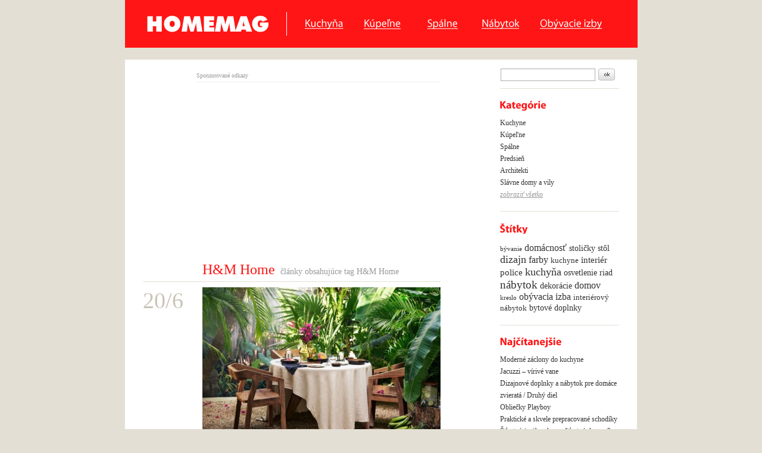

--- FILE ---
content_type: text/html; charset=UTF-8
request_url: https://www.homemag.sk/tagy/h-m-home/
body_size: 3543
content:
<!DOCTYPE html PUBLIC "-//W3C//DTD XHTML 1.0 Strict//EN" "http://www.w3.org/TR/xhtml1/DTD/xhtml1-strict.dtd">
<html xmlns="http://www.w3.org/1999/xhtml" xml:lang="sk">
<head>
	<meta http-equiv="Content-Type" content="text/html; charset=utf-8" />
	<meta http-equiv="Pragma" content="no-cache" />
	<meta http-equiv="Cache-Control" content="no-cache" />
	<meta http-equiv="Expires" content="-1" />

	<meta name="robots" content="index, follow" />
	<meta name="author" content="all: (c) amedio.cz 2011; e-mail: info@amedio.cz" />

			<meta name="description" content="Výpis článkov so štítkom H&amp;M Home" />
		
		
			<meta property="og:title" content="H&amp;M Home — HomeMag.sk" />
		
			<meta property="og:description" content="Výpis článkov so štítkom H&amp;M Home" />
		
			<meta property="og:image" content="https://www.homemag.sk/assets/clanky/2020-06/clanek01759/title_clanek01915.jpg" />
		
		
	<script type="text/javascript" src="/min/serve/g/default_js/1679314934/"></script>
	<link rel="stylesheet" type="text/css" href="/min/serve/g/default_css/1679314934/" />	
	
	<title>H&amp;M Home — HomeMag.sk</title>

</head>

<body>

	<div id='root'>
			
		<div id='header'>
			<div id='logo'>
				<p><a href='/'>Bývanie, Nábytok, Interiér, Exteriér - HomeMag</a></p>	
			</div> <!-- logo -->
			<div id='menu'>
				<ul>
					<li><a class="kuchyne" href="/kuchyne/">Kuchyňa</a></li>
					<li><a class="koupelny" href="/kupelne/">Kúpeľne</a></li>
					<li><a class="loznice" href="/spalne/">Spálne</a></li>
					<li><a class="nabytek" href="/nabytok/">Nábytok</a></li>
					<li class='last'><a class="obyvak" href="/obyvacie-izby/">Obyvacie izby</a></li>
				</ul>
			</div> <!-- menu -->
		</div> <!-- header -->
		
		<div id='window'>
			
			<div class='left'>
				
				<div class='cleaner'></div>		
		
									
						
				<div id='articles'>
	<div style='margin-left:100px'>
		<div id='category'><div class='content not4bbtext'><div style='margin: 15px 0 0 -10px'>

<p style='font-size: 0.6em; color: #999; margin: 10px 0 10px 0; border-bottom: 1px solid #eee; padding-bottom: 5px'>Sponzorované odkazy</p>

<script type="text/javascript"><!--
google_ad_client = "ca-pub-0888445885747128";
/* homemag.sk kategorie a tagy */
google_ad_slot = "4498103799";
google_ad_width = 336;
google_ad_height = 280;
//-->
</script>
<script type="text/javascript"
src="https://pagead2.googlesyndication.com/pagead/show_ads.js">
</script>
</div></div></div>	</div>
	
	<div class='heading'>
		<h1>H&M Home</h1>
		<p>články obsahujúce tag H&amp;M Home</p>
		<div class='cleaner'></div>
	</div>
	
	
								<div class='item noBorder'>
				<div class='date'>
					20/6				
				</div>
				<div class='body'>
											<div class='img'>
    					<img src="/assets/clanky/2020-06/clanek01759/title_clanek01915.jpg" alt="Nemusíte ísť do trópov: urobte si ich atmosféru doma" />						</div>
										
					<h2><a href="/1759/nemusite-%C3%ADst-do-tropov-urobte-si-ich-atmosferu-doma/">Nemusíte ísť do trópov: urobte si ich atmosféru doma</a></h2>					
					<p>Tropický vkus je podľa našinca a tuzemského človeka rýdzo letná
vec. Nemáme more, ani tropické rastliny a tú horúčavu a vlhkosť, a napriek
tomu si môž ...</p>
					
											
													<div class='tags'>
								<ul>
																			<li>
											<div class='start'>
												<div class='stop'>
													<a href="/tagy/tropic-dizajn/">Tropic dizajn</a>												</div>
											</div>
										</li>
																			<li>
											<div class='start'>
												<div class='stop'>
													<a href="/tagy/tropy/">trópy</a>												</div>
											</div>
										</li>
																			<li>
											<div class='start'>
												<div class='stop'>
													<a href="/tagy/bytove-doplnky/">bytové doplnky</a>												</div>
											</div>
										</li>
																			<li>
											<div class='start'>
												<div class='stop'>
													<a href="/tagy/dizajn/">dizajn</a>												</div>
											</div>
										</li>
																			<li>
											<div class='start'>
												<div class='stop'>
													<a href="/tagy/h-m-home/">H&amp;M Home</a>												</div>
											</div>
										</li>
																			<li>
											<div class='start'>
												<div class='stop'>
													<a href="/tagy/h-m/">H&amp;M</a>												</div>
											</div>
										</li>
																	</ul>
								
								<div class='cleaner'></div>
							</div>					
															</div>
				
				<div class='cleaner'></div>
			</div>
			
							
													
			
			
	
</div> <!-- articles -->		
			
			</div> <!-- left -->
			
			<div class='right'>

				<div class='search'>				
					<form id="searchForm" action="/article/search/" method="post"><fieldset><input class="text" id="input_search" type="text" value="" name="search" /><input class="image" name="commit" src="/images/button-search.gif" type="image" /></fieldset></form>	
				</div> <!-- search -->
			
								
				<div class='rightBox'>					
					<h3 class='headingCategory'>Kategórie</h3>

												  <ul>
    		    	        
			<li>			
  	 	    		<a href="/kuchyne/">Kuchyne</a>     	  	  				  
	  		  		
											
					        
	     	        			
  	    </li>        		
	    	    	        
			<li>			
  	 	    		<a href="/kupelne/">Kúpeľne</a>     	  	  				  
	  		  		
											
					        
	     	        			
  	    </li>        		
	    	    	        
			<li>			
  	 	    		<a href="/spalne/">Spálne</a>     	  	  				  
	  		  		
											
					        
	     	        			
  	    </li>        		
	    	    	        
			<li>			
  	 	     		<a href="/kategorie/12/predsien/">Predsieň</a>     	  	  				  
	  		  		
											
					        
	     	        			
  	    </li>        		
	    	    	        
			<li>			
  	 	     		<a href="/kategorie/1/architekti/">Architekti</a>     	  	  				  
	  		  		
											
					        
	     	        			
  	    </li>        		
	    	    	        
			<li>			
  	 	    		<a href="/slavne-domy-vily/">Slávne domy a vily</a>     	  	  				  
	  		  		
											
					        
	     	        			
  	    </li>        		
	    	    		
					        			  
			 	</ul><ul id='hideMenu'>			        
				        
			<li>			
  	 	     		<a href="/kategorie/3/byty/">Byty</a>     	  	  				  
	  		  		
											
					        
	     	        			
  	    </li>        		
	    	    	        
			<li>			
  	 	     		<a href="/kategorie/6/sklo/">Sklo</a>     	  	  				  
	  		  		
											
					        
	     	        			
  	    </li>        		
	    	    	        
			<li>			
  	 	     		<a href="/kategorie/7/kresla-a-sedacie-supravy/">Kreslá a sedacie súpravy</a>     	  	  				  
	  		  		
											
					        
	     	        			
  	    </li>        		
	    	    	        
			<li>			
  	 	     		<a href="/kategorie/8/stoly-a-stoliky/">Stoly a stolíky</a>     	  	  				  
	  		  		
											
					        
	     	        			
  	    </li>        		
	    	    	        
			<li>			
  	 	     		<a href="/kategorie/9/bytovy-textil/">Bytový textil</a>     	  	  				  
	  		  		
											
					        
	     	        			
  	    </li>        		
	    	    	        
			<li>			
  	 	     		<a href="/kategorie/13/bytove-doplnky/">Bytové doplnky</a>     	  	  				  
	  		  		
											
					        
	     	        			
  	    </li>        		
	    	    	        
			<li>			
  	 	     		<a href="/kategorie/10/zahradny-nabytok/">Záhradný nábytok</a>     	  	  				  
	  		  		
											
					        
	     	        			
  	    </li>        		
	    	    	        
			<li>			
  	 	    		<a href="/nabytok/">Nábytok</a>     	  	  				  
	  		  		
											
					        
	     	        			
  	    </li>        		
	    	    	        
			<li>			
  	 	     		<a href="/kategorie/15/stolicky/">Stoličky</a>     	  	  				  
	  		  		
											
					        
	     	        			
  	    </li>        		
	    	    	        
			<li>			
  	 	     		<a href="/kategorie/16/hotely/">Hotely</a>     	  	  				  
	  		  		
											
					        
	     	        			
  	    </li>        		
	    	    	        
			<li>			
  	 	     		<a href="/kategorie/17/svietidla/">Svietidlá</a>     	  	  				  
	  		  		
											
					        
	     	        			
  	    </li>        		
	    	    	        
			<li>			
  	 	     		<a href="/kategorie/18/hodiny/">Hodiny</a>     	  	  				  
	  		  		
											
					        
	     	        			
  	    </li>        		
	    	    	        
			<li>			
  	 	     		<a href="/kategorie/19/riad/">Riad</a>     	  	  				  
	  		  		
											
					        
	     	        			
  	    </li>        		
	    	    	        
			<li>			
  	 	     		<a href="/kategorie/20/pribory/">Príbory</a>     	  	  				  
	  		  		
											
					        
	     	        			
  	    </li>        		
	    	    	        
			<li>			
  	 	     		<a href="/kategorie/21/design/">Design</a>     	  	  				  
	  		  		
											
					        
	     	        			
  	    </li>        		
	    	    	        
			<li>			
  	 	     		<a href="/kategorie/22/domace-spotrebice/">Domáce spotrebiče</a>     	  	  				  
	  		  		
											
					        
	     	        			
  	    </li>        		
	    	    	        
			<li>			
  	 	     		<a href="/kategorie/23/vane-a-sprchove-kuty/">Vane a sprchové kúty</a>     	  	  				  
	  		  		
											
					        
	     	        			
  	    </li>        		
	    	    	        
			<li>			
  	 	     		<a href="/kategorie/24/krby/">Krby</a>     	  	  				  
	  		  		
											
					        
	     	        			
  	    </li>        		
	    	    	        
			<li>			
  	 	    		<a href="/obyvacie-izby/">Obývacie izby</a>     	  	  				  
	  		  		
											
					        
	     	        			
  	    </li>        		
	    	    	        
			<li>			
  	 	     		<a href="/kategorie/26/hobby-markety/">Hobby markety</a>     	  	  				  
	  		  		
											
					        
	     	        			
  	    </li>        		
	    	    	        
			<li>			
  	 	     		<a href="/kategorie/27/domy/">Domy</a>     	  	  				  
	  		  		
											
			</li></ul></li></ul>		
		
			<a href='#' onclick='return showCategories("zobraziť všetko", "skryť")' id='viewAll'>zobraziť všetko</a>
						
					
				</div> <!-- rightBox -->
			
				<div class='rightBox'>					
					<h3 class='headingTags'>Tagy</h3>
	
<div id='tagsCloud'>
		
			
					
			<a class="tag-1" href="/tagy/byvanie/">bývanie</a> 
					
			<a class="tag-6" href="/tagy/domacnost/">domácnosť</a> 
					
			<a class="tag-3" href="/tagy/stolicky/">stoličky</a> 
					
			<a class="tag-3" href="/tagy/stl/">stôl</a> 
					
			<a class="tag-9" href="/tagy/dizajn/">dizajn</a> 
					
			<a class="tag-0" href="/tagy/farby/">farby</a> 
					
			<a class="tag-2" href="/tagy/kuchyne/">kuchyne</a> 
					
			<a class="tag-5" href="/tagy/interier/">interiér</a> 
					
			<a class="tag-5" href="/tagy/police/">police</a> 
					
			<a class="tag-8" href="/tagy/kuchyna/">kuchyňa</a> 
					
			<a class="tag-7" href="/tagy//"></a> 
					
			<a class="tag-4" href="/tagy/osvetlenie/">osvetlenie</a> 
					
			<a class="tag-4" href="/tagy/riad/">riad</a> 
					
			<a class="tag-10" href="/tagy/nabytok/">nábytok</a> 
					
			<a class="tag-3" href="/tagy/dekoracie/">dekorácie</a> 
					
			<a class="tag-6" href="/tagy/domov/">domov</a> 
					
			<a class="tag-1" href="/tagy/kreslo/">kreslo</a> 
					
			<a class="tag-6" href="/tagy/obyvacia-izba/">obývacia izba</a> 
					
			<a class="tag-2" href="/tagy/interierovy-nabytok/">interiérový nábytok</a> 
					
			<a class="tag-3" href="/tagy/bytove-doplnky/">bytové doplnky</a> 
				
				
</div>					
				</div> <!-- rightBox -->
			
				<div class='rightBox'>					
						<h3 class='headingTopArticles'>Top 10</h3>	
	<div id='topArticles'>
		<ul>		
									
				<li><a href="/1276/moderne-zaclony-do-kuchyne/">Moderné záclony do kuchyne</a></li>
									
				<li><a href="/1363/jacuzzi-virive-vane/">Jacuzzi – vírivé vane</a></li>
									
				<li><a href="/1412/dizajnove-doplnky-a-nabytok-pre-domace-zvierata-druhe-pokracovanie/">Dizajnové doplnky a nábytok pre domáce zvieratá / Druhý diel</a></li>
									
				<li><a href="/1241/obliecky-playboy/">Obliečky Playboy</a></li>
									
				<li><a href="/1339/schodiky/">Praktické a skvele prepracované schodíky</a></li>
									
				<li><a href="/1745/stastny-ne-bambus-stastny-domov/">Šťastný (ne)bambus = šťastný domov?</a></li>
									
				<li><a href="/1576/chcete-papierovy-nabytok/">Chcete papierový nábytok?</a></li>
									
				<li><a href="/1326/sklenene-police-presvetlia-interier/">Sklenené police presvetlia interiér</a></li>
									
				<li><a href="/1136/obrazy-z-korkovych-zatok-kreativne/">Obrazy z korkových zátok: Kreatívne!</a></li>
									
				<li><a href="/1341/mala-kuchyna-rady/">Malá kuchyňa: Ako na ňu?</a></li>
						
		</ul>		
	</div>	
					
				</div> <!-- rightBox -->
		
				<div class='rightBox'>
									</div> <!-- rightBox -->
					
							
			</div> <!-- right -->
			
			<div class='cleaner'></div>
			
			<div id='foot'>			
				<div class='white'>
			<ul>
													<li><a href="/kontakt/">Kontakt</a></li>
									<li>/</li>
															<li><a href="/reklama/">Reklama</a></li>
									<li>/</li>
															<li><a href="/ochrana-osobnych-udajov/">Ochrana osobných údajov</a></li>
													</ul>
		<p class='date'>2011 &ndash; 2026</p>
</div>			</div>
		
		</div> <!-- window -->
		
	</div> <!-- root -->

	<div id='footText'>
		<p>HOMEMAG je magazín o trendoch v bývaní, modernom nábytku a dizajne.</p>
		<a class="rss" href="/feed/">RSS</a>	</div>
		
			
	<script>
  (function(i,s,o,g,r,a,m){i['GoogleAnalyticsObject']=r;i[r]=i[r]||function(){
  (i[r].q=i[r].q||[]).push(arguments)},i[r].l=1*new Date();a=s.createElement(o),
  m=s.getElementsByTagName(o)[0];a.async=1;a.src=g;m.parentNode.insertBefore(a,m)
  })(window,document,'script','//www.google-analytics.com/analytics.js','ga');

  ga('create', 'UA-603021-70', 'homemag.sk');
  ga('send', 'pageview');

</script></body>
</html>

--- FILE ---
content_type: text/html; charset=utf-8
request_url: https://www.google.com/recaptcha/api2/aframe
body_size: 268
content:
<!DOCTYPE HTML><html><head><meta http-equiv="content-type" content="text/html; charset=UTF-8"></head><body><script nonce="xm1TBTkj__YkYGeO8Px2oQ">/** Anti-fraud and anti-abuse applications only. See google.com/recaptcha */ try{var clients={'sodar':'https://pagead2.googlesyndication.com/pagead/sodar?'};window.addEventListener("message",function(a){try{if(a.source===window.parent){var b=JSON.parse(a.data);var c=clients[b['id']];if(c){var d=document.createElement('img');d.src=c+b['params']+'&rc='+(localStorage.getItem("rc::a")?sessionStorage.getItem("rc::b"):"");window.document.body.appendChild(d);sessionStorage.setItem("rc::e",parseInt(sessionStorage.getItem("rc::e")||0)+1);localStorage.setItem("rc::h",'1768804761877');}}}catch(b){}});window.parent.postMessage("_grecaptcha_ready", "*");}catch(b){}</script></body></html>